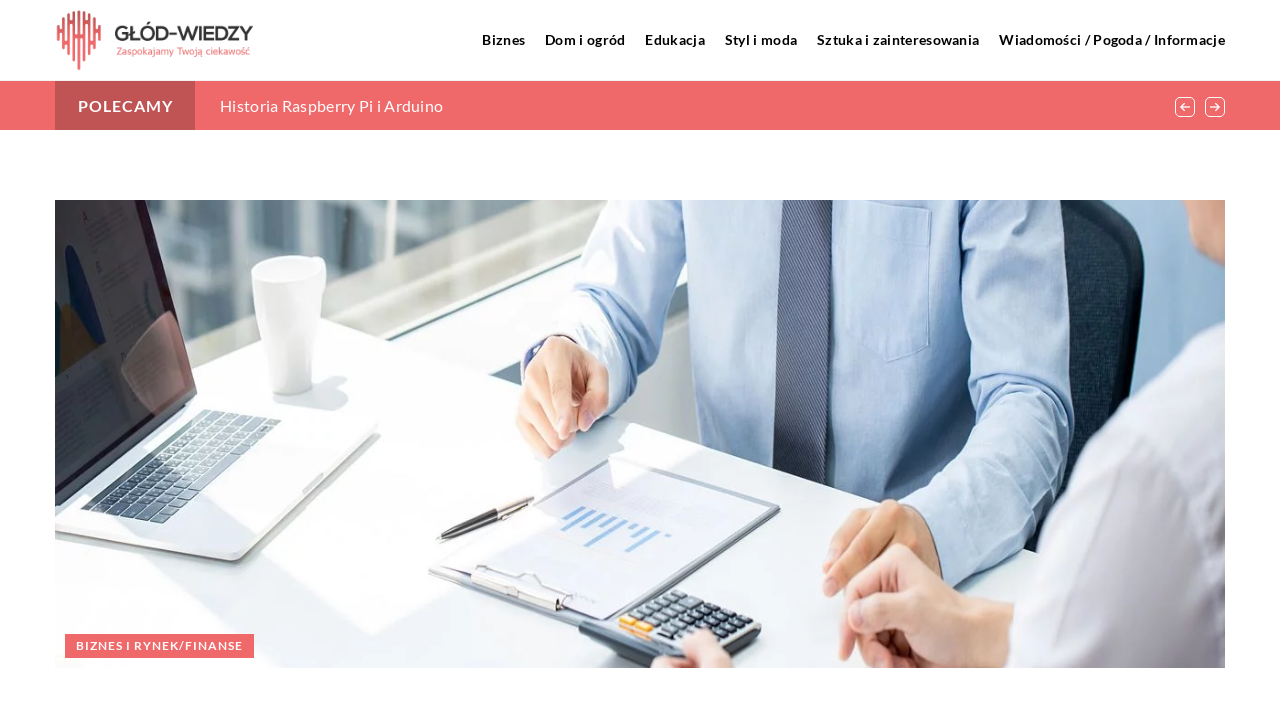

--- FILE ---
content_type: text/html; charset=UTF-8
request_url: https://glod-wiedzy.pl/sprawy-finansowe-firmy-jak-je-uporzadkowac/
body_size: 15710
content:
<!DOCTYPE html>
<html lang="pl">
<head><meta charset="UTF-8"><script>if(navigator.userAgent.match(/MSIE|Internet Explorer/i)||navigator.userAgent.match(/Trident\/7\..*?rv:11/i)){var href=document.location.href;if(!href.match(/[?&]nowprocket/)){if(href.indexOf("?")==-1){if(href.indexOf("#")==-1){document.location.href=href+"?nowprocket=1"}else{document.location.href=href.replace("#","?nowprocket=1#")}}else{if(href.indexOf("#")==-1){document.location.href=href+"&nowprocket=1"}else{document.location.href=href.replace("#","&nowprocket=1#")}}}}</script><script>class RocketLazyLoadScripts{constructor(){this.v="1.2.3",this.triggerEvents=["keydown","mousedown","mousemove","touchmove","touchstart","touchend","wheel"],this.userEventHandler=this._triggerListener.bind(this),this.touchStartHandler=this._onTouchStart.bind(this),this.touchMoveHandler=this._onTouchMove.bind(this),this.touchEndHandler=this._onTouchEnd.bind(this),this.clickHandler=this._onClick.bind(this),this.interceptedClicks=[],window.addEventListener("pageshow",t=>{this.persisted=t.persisted}),window.addEventListener("DOMContentLoaded",()=>{this._preconnect3rdParties()}),this.delayedScripts={normal:[],async:[],defer:[]},this.trash=[],this.allJQueries=[]}_addUserInteractionListener(t){if(document.hidden){t._triggerListener();return}this.triggerEvents.forEach(e=>window.addEventListener(e,t.userEventHandler,{passive:!0})),window.addEventListener("touchstart",t.touchStartHandler,{passive:!0}),window.addEventListener("mousedown",t.touchStartHandler),document.addEventListener("visibilitychange",t.userEventHandler)}_removeUserInteractionListener(){this.triggerEvents.forEach(t=>window.removeEventListener(t,this.userEventHandler,{passive:!0})),document.removeEventListener("visibilitychange",this.userEventHandler)}_onTouchStart(t){"HTML"!==t.target.tagName&&(window.addEventListener("touchend",this.touchEndHandler),window.addEventListener("mouseup",this.touchEndHandler),window.addEventListener("touchmove",this.touchMoveHandler,{passive:!0}),window.addEventListener("mousemove",this.touchMoveHandler),t.target.addEventListener("click",this.clickHandler),this._renameDOMAttribute(t.target,"onclick","rocket-onclick"),this._pendingClickStarted())}_onTouchMove(t){window.removeEventListener("touchend",this.touchEndHandler),window.removeEventListener("mouseup",this.touchEndHandler),window.removeEventListener("touchmove",this.touchMoveHandler,{passive:!0}),window.removeEventListener("mousemove",this.touchMoveHandler),t.target.removeEventListener("click",this.clickHandler),this._renameDOMAttribute(t.target,"rocket-onclick","onclick"),this._pendingClickFinished()}_onTouchEnd(t){window.removeEventListener("touchend",this.touchEndHandler),window.removeEventListener("mouseup",this.touchEndHandler),window.removeEventListener("touchmove",this.touchMoveHandler,{passive:!0}),window.removeEventListener("mousemove",this.touchMoveHandler)}_onClick(t){t.target.removeEventListener("click",this.clickHandler),this._renameDOMAttribute(t.target,"rocket-onclick","onclick"),this.interceptedClicks.push(t),t.preventDefault(),t.stopPropagation(),t.stopImmediatePropagation(),this._pendingClickFinished()}_replayClicks(){window.removeEventListener("touchstart",this.touchStartHandler,{passive:!0}),window.removeEventListener("mousedown",this.touchStartHandler),this.interceptedClicks.forEach(t=>{t.target.dispatchEvent(new MouseEvent("click",{view:t.view,bubbles:!0,cancelable:!0}))})}_waitForPendingClicks(){return new Promise(t=>{this._isClickPending?this._pendingClickFinished=t:t()})}_pendingClickStarted(){this._isClickPending=!0}_pendingClickFinished(){this._isClickPending=!1}_renameDOMAttribute(t,e,r){t.hasAttribute&&t.hasAttribute(e)&&(event.target.setAttribute(r,event.target.getAttribute(e)),event.target.removeAttribute(e))}_triggerListener(){this._removeUserInteractionListener(this),"loading"===document.readyState?document.addEventListener("DOMContentLoaded",this._loadEverythingNow.bind(this)):this._loadEverythingNow()}_preconnect3rdParties(){let t=[];document.querySelectorAll("script[type=rocketlazyloadscript]").forEach(e=>{if(e.hasAttribute("src")){let r=new URL(e.src).origin;r!==location.origin&&t.push({src:r,crossOrigin:e.crossOrigin||"module"===e.getAttribute("data-rocket-type")})}}),t=[...new Map(t.map(t=>[JSON.stringify(t),t])).values()],this._batchInjectResourceHints(t,"preconnect")}async _loadEverythingNow(){this.lastBreath=Date.now(),this._delayEventListeners(this),this._delayJQueryReady(this),this._handleDocumentWrite(),this._registerAllDelayedScripts(),this._preloadAllScripts(),await this._loadScriptsFromList(this.delayedScripts.normal),await this._loadScriptsFromList(this.delayedScripts.defer),await this._loadScriptsFromList(this.delayedScripts.async);try{await this._triggerDOMContentLoaded(),await this._triggerWindowLoad()}catch(t){console.error(t)}window.dispatchEvent(new Event("rocket-allScriptsLoaded")),this._waitForPendingClicks().then(()=>{this._replayClicks()}),this._emptyTrash()}_registerAllDelayedScripts(){document.querySelectorAll("script[type=rocketlazyloadscript]").forEach(t=>{t.hasAttribute("data-rocket-src")?t.hasAttribute("async")&&!1!==t.async?this.delayedScripts.async.push(t):t.hasAttribute("defer")&&!1!==t.defer||"module"===t.getAttribute("data-rocket-type")?this.delayedScripts.defer.push(t):this.delayedScripts.normal.push(t):this.delayedScripts.normal.push(t)})}async _transformScript(t){return new Promise((await this._littleBreath(),navigator.userAgent.indexOf("Firefox/")>0||""===navigator.vendor)?e=>{let r=document.createElement("script");[...t.attributes].forEach(t=>{let e=t.nodeName;"type"!==e&&("data-rocket-type"===e&&(e="type"),"data-rocket-src"===e&&(e="src"),r.setAttribute(e,t.nodeValue))}),t.text&&(r.text=t.text),r.hasAttribute("src")?(r.addEventListener("load",e),r.addEventListener("error",e)):(r.text=t.text,e());try{t.parentNode.replaceChild(r,t)}catch(i){e()}}:async e=>{function r(){t.setAttribute("data-rocket-status","failed"),e()}try{let i=t.getAttribute("data-rocket-type"),n=t.getAttribute("data-rocket-src");t.text,i?(t.type=i,t.removeAttribute("data-rocket-type")):t.removeAttribute("type"),t.addEventListener("load",function r(){t.setAttribute("data-rocket-status","executed"),e()}),t.addEventListener("error",r),n?(t.removeAttribute("data-rocket-src"),t.src=n):t.src="data:text/javascript;base64,"+window.btoa(unescape(encodeURIComponent(t.text)))}catch(s){r()}})}async _loadScriptsFromList(t){let e=t.shift();return e&&e.isConnected?(await this._transformScript(e),this._loadScriptsFromList(t)):Promise.resolve()}_preloadAllScripts(){this._batchInjectResourceHints([...this.delayedScripts.normal,...this.delayedScripts.defer,...this.delayedScripts.async],"preload")}_batchInjectResourceHints(t,e){var r=document.createDocumentFragment();t.forEach(t=>{let i=t.getAttribute&&t.getAttribute("data-rocket-src")||t.src;if(i){let n=document.createElement("link");n.href=i,n.rel=e,"preconnect"!==e&&(n.as="script"),t.getAttribute&&"module"===t.getAttribute("data-rocket-type")&&(n.crossOrigin=!0),t.crossOrigin&&(n.crossOrigin=t.crossOrigin),t.integrity&&(n.integrity=t.integrity),r.appendChild(n),this.trash.push(n)}}),document.head.appendChild(r)}_delayEventListeners(t){let e={};function r(t,r){!function t(r){!e[r]&&(e[r]={originalFunctions:{add:r.addEventListener,remove:r.removeEventListener},eventsToRewrite:[]},r.addEventListener=function(){arguments[0]=i(arguments[0]),e[r].originalFunctions.add.apply(r,arguments)},r.removeEventListener=function(){arguments[0]=i(arguments[0]),e[r].originalFunctions.remove.apply(r,arguments)});function i(t){return e[r].eventsToRewrite.indexOf(t)>=0?"rocket-"+t:t}}(t),e[t].eventsToRewrite.push(r)}function i(t,e){let r=t[e];Object.defineProperty(t,e,{get:()=>r||function(){},set(i){t["rocket"+e]=r=i}})}r(document,"DOMContentLoaded"),r(window,"DOMContentLoaded"),r(window,"load"),r(window,"pageshow"),r(document,"readystatechange"),i(document,"onreadystatechange"),i(window,"onload"),i(window,"onpageshow")}_delayJQueryReady(t){let e;function r(r){if(r&&r.fn&&!t.allJQueries.includes(r)){r.fn.ready=r.fn.init.prototype.ready=function(e){return t.domReadyFired?e.bind(document)(r):document.addEventListener("rocket-DOMContentLoaded",()=>e.bind(document)(r)),r([])};let i=r.fn.on;r.fn.on=r.fn.init.prototype.on=function(){if(this[0]===window){function t(t){return t.split(" ").map(t=>"load"===t||0===t.indexOf("load.")?"rocket-jquery-load":t).join(" ")}"string"==typeof arguments[0]||arguments[0]instanceof String?arguments[0]=t(arguments[0]):"object"==typeof arguments[0]&&Object.keys(arguments[0]).forEach(e=>{let r=arguments[0][e];delete arguments[0][e],arguments[0][t(e)]=r})}return i.apply(this,arguments),this},t.allJQueries.push(r)}e=r}r(window.jQuery),Object.defineProperty(window,"jQuery",{get:()=>e,set(t){r(t)}})}async _triggerDOMContentLoaded(){this.domReadyFired=!0,await this._littleBreath(),document.dispatchEvent(new Event("rocket-DOMContentLoaded")),await this._littleBreath(),window.dispatchEvent(new Event("rocket-DOMContentLoaded")),await this._littleBreath(),document.dispatchEvent(new Event("rocket-readystatechange")),await this._littleBreath(),document.rocketonreadystatechange&&document.rocketonreadystatechange()}async _triggerWindowLoad(){await this._littleBreath(),window.dispatchEvent(new Event("rocket-load")),await this._littleBreath(),window.rocketonload&&window.rocketonload(),await this._littleBreath(),this.allJQueries.forEach(t=>t(window).trigger("rocket-jquery-load")),await this._littleBreath();let t=new Event("rocket-pageshow");t.persisted=this.persisted,window.dispatchEvent(t),await this._littleBreath(),window.rocketonpageshow&&window.rocketonpageshow({persisted:this.persisted})}_handleDocumentWrite(){let t=new Map;document.write=document.writeln=function(e){let r=document.currentScript;r||console.error("WPRocket unable to document.write this: "+e);let i=document.createRange(),n=r.parentElement,s=t.get(r);void 0===s&&(s=r.nextSibling,t.set(r,s));let a=document.createDocumentFragment();i.setStart(a,0),a.appendChild(i.createContextualFragment(e)),n.insertBefore(a,s)}}async _littleBreath(){Date.now()-this.lastBreath>45&&(await this._requestAnimFrame(),this.lastBreath=Date.now())}async _requestAnimFrame(){return document.hidden?new Promise(t=>setTimeout(t)):new Promise(t=>requestAnimationFrame(t))}_emptyTrash(){this.trash.forEach(t=>t.remove())}static run(){let t=new RocketLazyLoadScripts;t._addUserInteractionListener(t)}}RocketLazyLoadScripts.run();</script>	
	
	<meta name="viewport" content="width=device-width, initial-scale=1">
		<meta name='robots' content='index, follow, max-image-preview:large, max-snippet:-1, max-video-preview:-1' />

	<!-- This site is optimized with the Yoast SEO plugin v26.7 - https://yoast.com/wordpress/plugins/seo/ -->
	<title>Sprawy finansowe firmy - jak je uporządkować? - glod-wiedzy.pl</title><link rel="stylesheet" href="https://glod-wiedzy.pl/wp-content/cache/min/1/57ca715ca6e749856cbbb60ac0fadf1f.css" media="all" data-minify="1" />
	<link rel="canonical" href="https://glod-wiedzy.pl/sprawy-finansowe-firmy-jak-je-uporzadkowac/" />
	<meta property="og:locale" content="pl_PL" />
	<meta property="og:type" content="article" />
	<meta property="og:title" content="Sprawy finansowe firmy - jak je uporządkować? - glod-wiedzy.pl" />
	<meta property="og:description" content="Sprawy finansowe i księgowe potrafią przyprawić o zawrót głowy każdą osobę prowadzącą firmę. Niezależnie od tego, czy jest to duże [&hellip;]" />
	<meta property="og:url" content="https://glod-wiedzy.pl/sprawy-finansowe-firmy-jak-je-uporzadkowac/" />
	<meta property="og:site_name" content="glod-wiedzy.pl" />
	<meta name="author" content="glod-wiedzy" />
	<meta name="twitter:card" content="summary_large_image" />
	<meta name="twitter:label1" content="Napisane przez" />
	<meta name="twitter:data1" content="glod-wiedzy" />
	<meta name="twitter:label2" content="Szacowany czas czytania" />
	<meta name="twitter:data2" content="1 minuta" />
	<script type="application/ld+json" class="yoast-schema-graph">{"@context":"https://schema.org","@graph":[{"@type":"Article","@id":"https://glod-wiedzy.pl/sprawy-finansowe-firmy-jak-je-uporzadkowac/#article","isPartOf":{"@id":"https://glod-wiedzy.pl/sprawy-finansowe-firmy-jak-je-uporzadkowac/"},"author":{"name":"glod-wiedzy","@id":"https://glod-wiedzy.pl/#/schema/person/264deadd266a0703a9818b3d039b1800"},"headline":"Sprawy finansowe firmy &#8211; jak je uporządkować?","datePublished":"2021-03-19T11:00:32+00:00","mainEntityOfPage":{"@id":"https://glod-wiedzy.pl/sprawy-finansowe-firmy-jak-je-uporzadkowac/"},"wordCount":289,"commentCount":0,"image":{"@id":"https://glod-wiedzy.pl/sprawy-finansowe-firmy-jak-je-uporzadkowac/#primaryimage"},"thumbnailUrl":"https://glod-wiedzy.pl/wp-content/uploads/2021/04/statystyki-marketing-biznes-firma-finanse-praca-biuro.jpg","articleSection":["Biznes i rynek/finanse"],"inLanguage":"pl-PL","potentialAction":[{"@type":"CommentAction","name":"Comment","target":["https://glod-wiedzy.pl/sprawy-finansowe-firmy-jak-je-uporzadkowac/#respond"]}]},{"@type":"WebPage","@id":"https://glod-wiedzy.pl/sprawy-finansowe-firmy-jak-je-uporzadkowac/","url":"https://glod-wiedzy.pl/sprawy-finansowe-firmy-jak-je-uporzadkowac/","name":"Sprawy finansowe firmy - jak je uporządkować? - glod-wiedzy.pl","isPartOf":{"@id":"https://glod-wiedzy.pl/#website"},"primaryImageOfPage":{"@id":"https://glod-wiedzy.pl/sprawy-finansowe-firmy-jak-je-uporzadkowac/#primaryimage"},"image":{"@id":"https://glod-wiedzy.pl/sprawy-finansowe-firmy-jak-je-uporzadkowac/#primaryimage"},"thumbnailUrl":"https://glod-wiedzy.pl/wp-content/uploads/2021/04/statystyki-marketing-biznes-firma-finanse-praca-biuro.jpg","inLanguage":"pl-PL","potentialAction":[{"@type":"ReadAction","target":["https://glod-wiedzy.pl/sprawy-finansowe-firmy-jak-je-uporzadkowac/"]}]},{"@type":"ImageObject","inLanguage":"pl-PL","@id":"https://glod-wiedzy.pl/sprawy-finansowe-firmy-jak-je-uporzadkowac/#primaryimage","url":"https://glod-wiedzy.pl/wp-content/uploads/2021/04/statystyki-marketing-biznes-firma-finanse-praca-biuro.jpg","contentUrl":"https://glod-wiedzy.pl/wp-content/uploads/2021/04/statystyki-marketing-biznes-firma-finanse-praca-biuro.jpg","width":1280,"height":720},{"@type":"WebSite","@id":"https://glod-wiedzy.pl/#website","url":"https://glod-wiedzy.pl/","name":"glod-wiedzy.pl","description":"","potentialAction":[{"@type":"SearchAction","target":{"@type":"EntryPoint","urlTemplate":"https://glod-wiedzy.pl/?s={search_term_string}"},"query-input":{"@type":"PropertyValueSpecification","valueRequired":true,"valueName":"search_term_string"}}],"inLanguage":"pl-PL"}]}</script>
	<!-- / Yoast SEO plugin. -->


<link rel='dns-prefetch' href='//cdnjs.cloudflare.com' />

<style id='wp-img-auto-sizes-contain-inline-css' type='text/css'>
img:is([sizes=auto i],[sizes^="auto," i]){contain-intrinsic-size:3000px 1500px}
/*# sourceURL=wp-img-auto-sizes-contain-inline-css */
</style>
<style id='wp-emoji-styles-inline-css' type='text/css'>

	img.wp-smiley, img.emoji {
		display: inline !important;
		border: none !important;
		box-shadow: none !important;
		height: 1em !important;
		width: 1em !important;
		margin: 0 0.07em !important;
		vertical-align: -0.1em !important;
		background: none !important;
		padding: 0 !important;
	}
/*# sourceURL=wp-emoji-styles-inline-css */
</style>
<style id='classic-theme-styles-inline-css' type='text/css'>
/*! This file is auto-generated */
.wp-block-button__link{color:#fff;background-color:#32373c;border-radius:9999px;box-shadow:none;text-decoration:none;padding:calc(.667em + 2px) calc(1.333em + 2px);font-size:1.125em}.wp-block-file__button{background:#32373c;color:#fff;text-decoration:none}
/*# sourceURL=/wp-includes/css/classic-themes.min.css */
</style>

<script type="text/javascript" src="https://glod-wiedzy.pl/wp-includes/js/jquery/jquery.min.js?ver=3.7.1" id="jquery-core-js"></script>
<script type="text/javascript" src="https://glod-wiedzy.pl/wp-includes/js/jquery/jquery-migrate.min.js?ver=3.4.1" id="jquery-migrate-js" defer></script>
<script  type="application/ld+json">
        {
          "@context": "https://schema.org",
          "@type": "BreadcrumbList",
          "itemListElement": [{"@type": "ListItem","position": 1,"name": "glod-wiedzy","item": "https://glod-wiedzy.pl" },{"@type": "ListItem","position": 2,"name": "Blog","item": "https://glod-wiedzy.pl/blog/" },{"@type": "ListItem","position": 3,"name": "Sprawy finansowe firmy &#8211; jak je uporządkować?"}]
        }
        </script>    <style>
    @font-face {font-family: 'Lato';font-style: normal;font-weight: 400;src: url('https://glod-wiedzy.pl/wp-content/themes/knight-theme/fonts/Lato-Regular.ttf');font-display: swap;}
    @font-face {font-family: 'Lato';font-style: normal;font-weight: 700;src: url('https://glod-wiedzy.pl/wp-content/themes/knight-theme/fonts/Lato-Bold.ttf');font-display: swap;}
    @font-face {font-family: 'Lato';font-style: normal;font-weight: 900;src: url('https://glod-wiedzy.pl/wp-content/themes/knight-theme/fonts/Lato-Black.ttf');font-display: swap;}
    </style>
<script  type="application/ld+json">
        {
          "@context": "https://schema.org",
          "@type": "Article",
          "headline": "Sprawy finansowe firmy &#8211; jak je uporządkować?",
          "image": "https://glod-wiedzy.pl/wp-content/uploads/2021/04/statystyki-marketing-biznes-firma-finanse-praca-biuro.jpg",
          "datePublished": "2021-03-19",
          "dateModified": "2021-03-19",
          "author": {
            "@type": "Person",
            "name": "glod-wiedzy"
          },
           "publisher": {
            "@type": "Organization",
            "name": "glod-wiedzy.pl",
            "logo": {
              "@type": "ImageObject",
              "url": "https://glod-wiedzy.pl/wp-content/uploads/2023/08/logo_3_3.png"
            }
          }
          
        }
        </script><link rel="icon" href="https://glod-wiedzy.pl/wp-content/uploads/2023/08/cropped-03-glod-wiedzy-1-300x300-1.png" sizes="32x32" />
<link rel="icon" href="https://glod-wiedzy.pl/wp-content/uploads/2023/08/cropped-03-glod-wiedzy-1-300x300-1.png" sizes="192x192" />
<link rel="apple-touch-icon" href="https://glod-wiedzy.pl/wp-content/uploads/2023/08/cropped-03-glod-wiedzy-1-300x300-1.png" />
<meta name="msapplication-TileImage" content="https://glod-wiedzy.pl/wp-content/uploads/2023/08/cropped-03-glod-wiedzy-1-300x300-1.png" />
<noscript><style id="rocket-lazyload-nojs-css">.rll-youtube-player, [data-lazy-src]{display:none !important;}</style></noscript>	

<!-- Google tag (gtag.js) -->
<script type="rocketlazyloadscript" async data-rocket-src="https://www.googletagmanager.com/gtag/js?id=G-Q77X35JPG5"></script>
<script type="rocketlazyloadscript">
  window.dataLayer = window.dataLayer || [];
  function gtag(){dataLayer.push(arguments);}
  gtag('js', new Date());

  gtag('config', 'G-Q77X35JPG5');
</script>

<style id='global-styles-inline-css' type='text/css'>
:root{--wp--preset--aspect-ratio--square: 1;--wp--preset--aspect-ratio--4-3: 4/3;--wp--preset--aspect-ratio--3-4: 3/4;--wp--preset--aspect-ratio--3-2: 3/2;--wp--preset--aspect-ratio--2-3: 2/3;--wp--preset--aspect-ratio--16-9: 16/9;--wp--preset--aspect-ratio--9-16: 9/16;--wp--preset--color--black: #000000;--wp--preset--color--cyan-bluish-gray: #abb8c3;--wp--preset--color--white: #ffffff;--wp--preset--color--pale-pink: #f78da7;--wp--preset--color--vivid-red: #cf2e2e;--wp--preset--color--luminous-vivid-orange: #ff6900;--wp--preset--color--luminous-vivid-amber: #fcb900;--wp--preset--color--light-green-cyan: #7bdcb5;--wp--preset--color--vivid-green-cyan: #00d084;--wp--preset--color--pale-cyan-blue: #8ed1fc;--wp--preset--color--vivid-cyan-blue: #0693e3;--wp--preset--color--vivid-purple: #9b51e0;--wp--preset--gradient--vivid-cyan-blue-to-vivid-purple: linear-gradient(135deg,rgb(6,147,227) 0%,rgb(155,81,224) 100%);--wp--preset--gradient--light-green-cyan-to-vivid-green-cyan: linear-gradient(135deg,rgb(122,220,180) 0%,rgb(0,208,130) 100%);--wp--preset--gradient--luminous-vivid-amber-to-luminous-vivid-orange: linear-gradient(135deg,rgb(252,185,0) 0%,rgb(255,105,0) 100%);--wp--preset--gradient--luminous-vivid-orange-to-vivid-red: linear-gradient(135deg,rgb(255,105,0) 0%,rgb(207,46,46) 100%);--wp--preset--gradient--very-light-gray-to-cyan-bluish-gray: linear-gradient(135deg,rgb(238,238,238) 0%,rgb(169,184,195) 100%);--wp--preset--gradient--cool-to-warm-spectrum: linear-gradient(135deg,rgb(74,234,220) 0%,rgb(151,120,209) 20%,rgb(207,42,186) 40%,rgb(238,44,130) 60%,rgb(251,105,98) 80%,rgb(254,248,76) 100%);--wp--preset--gradient--blush-light-purple: linear-gradient(135deg,rgb(255,206,236) 0%,rgb(152,150,240) 100%);--wp--preset--gradient--blush-bordeaux: linear-gradient(135deg,rgb(254,205,165) 0%,rgb(254,45,45) 50%,rgb(107,0,62) 100%);--wp--preset--gradient--luminous-dusk: linear-gradient(135deg,rgb(255,203,112) 0%,rgb(199,81,192) 50%,rgb(65,88,208) 100%);--wp--preset--gradient--pale-ocean: linear-gradient(135deg,rgb(255,245,203) 0%,rgb(182,227,212) 50%,rgb(51,167,181) 100%);--wp--preset--gradient--electric-grass: linear-gradient(135deg,rgb(202,248,128) 0%,rgb(113,206,126) 100%);--wp--preset--gradient--midnight: linear-gradient(135deg,rgb(2,3,129) 0%,rgb(40,116,252) 100%);--wp--preset--font-size--small: 13px;--wp--preset--font-size--medium: 20px;--wp--preset--font-size--large: 36px;--wp--preset--font-size--x-large: 42px;--wp--preset--spacing--20: 0.44rem;--wp--preset--spacing--30: 0.67rem;--wp--preset--spacing--40: 1rem;--wp--preset--spacing--50: 1.5rem;--wp--preset--spacing--60: 2.25rem;--wp--preset--spacing--70: 3.38rem;--wp--preset--spacing--80: 5.06rem;--wp--preset--shadow--natural: 6px 6px 9px rgba(0, 0, 0, 0.2);--wp--preset--shadow--deep: 12px 12px 50px rgba(0, 0, 0, 0.4);--wp--preset--shadow--sharp: 6px 6px 0px rgba(0, 0, 0, 0.2);--wp--preset--shadow--outlined: 6px 6px 0px -3px rgb(255, 255, 255), 6px 6px rgb(0, 0, 0);--wp--preset--shadow--crisp: 6px 6px 0px rgb(0, 0, 0);}:where(.is-layout-flex){gap: 0.5em;}:where(.is-layout-grid){gap: 0.5em;}body .is-layout-flex{display: flex;}.is-layout-flex{flex-wrap: wrap;align-items: center;}.is-layout-flex > :is(*, div){margin: 0;}body .is-layout-grid{display: grid;}.is-layout-grid > :is(*, div){margin: 0;}:where(.wp-block-columns.is-layout-flex){gap: 2em;}:where(.wp-block-columns.is-layout-grid){gap: 2em;}:where(.wp-block-post-template.is-layout-flex){gap: 1.25em;}:where(.wp-block-post-template.is-layout-grid){gap: 1.25em;}.has-black-color{color: var(--wp--preset--color--black) !important;}.has-cyan-bluish-gray-color{color: var(--wp--preset--color--cyan-bluish-gray) !important;}.has-white-color{color: var(--wp--preset--color--white) !important;}.has-pale-pink-color{color: var(--wp--preset--color--pale-pink) !important;}.has-vivid-red-color{color: var(--wp--preset--color--vivid-red) !important;}.has-luminous-vivid-orange-color{color: var(--wp--preset--color--luminous-vivid-orange) !important;}.has-luminous-vivid-amber-color{color: var(--wp--preset--color--luminous-vivid-amber) !important;}.has-light-green-cyan-color{color: var(--wp--preset--color--light-green-cyan) !important;}.has-vivid-green-cyan-color{color: var(--wp--preset--color--vivid-green-cyan) !important;}.has-pale-cyan-blue-color{color: var(--wp--preset--color--pale-cyan-blue) !important;}.has-vivid-cyan-blue-color{color: var(--wp--preset--color--vivid-cyan-blue) !important;}.has-vivid-purple-color{color: var(--wp--preset--color--vivid-purple) !important;}.has-black-background-color{background-color: var(--wp--preset--color--black) !important;}.has-cyan-bluish-gray-background-color{background-color: var(--wp--preset--color--cyan-bluish-gray) !important;}.has-white-background-color{background-color: var(--wp--preset--color--white) !important;}.has-pale-pink-background-color{background-color: var(--wp--preset--color--pale-pink) !important;}.has-vivid-red-background-color{background-color: var(--wp--preset--color--vivid-red) !important;}.has-luminous-vivid-orange-background-color{background-color: var(--wp--preset--color--luminous-vivid-orange) !important;}.has-luminous-vivid-amber-background-color{background-color: var(--wp--preset--color--luminous-vivid-amber) !important;}.has-light-green-cyan-background-color{background-color: var(--wp--preset--color--light-green-cyan) !important;}.has-vivid-green-cyan-background-color{background-color: var(--wp--preset--color--vivid-green-cyan) !important;}.has-pale-cyan-blue-background-color{background-color: var(--wp--preset--color--pale-cyan-blue) !important;}.has-vivid-cyan-blue-background-color{background-color: var(--wp--preset--color--vivid-cyan-blue) !important;}.has-vivid-purple-background-color{background-color: var(--wp--preset--color--vivid-purple) !important;}.has-black-border-color{border-color: var(--wp--preset--color--black) !important;}.has-cyan-bluish-gray-border-color{border-color: var(--wp--preset--color--cyan-bluish-gray) !important;}.has-white-border-color{border-color: var(--wp--preset--color--white) !important;}.has-pale-pink-border-color{border-color: var(--wp--preset--color--pale-pink) !important;}.has-vivid-red-border-color{border-color: var(--wp--preset--color--vivid-red) !important;}.has-luminous-vivid-orange-border-color{border-color: var(--wp--preset--color--luminous-vivid-orange) !important;}.has-luminous-vivid-amber-border-color{border-color: var(--wp--preset--color--luminous-vivid-amber) !important;}.has-light-green-cyan-border-color{border-color: var(--wp--preset--color--light-green-cyan) !important;}.has-vivid-green-cyan-border-color{border-color: var(--wp--preset--color--vivid-green-cyan) !important;}.has-pale-cyan-blue-border-color{border-color: var(--wp--preset--color--pale-cyan-blue) !important;}.has-vivid-cyan-blue-border-color{border-color: var(--wp--preset--color--vivid-cyan-blue) !important;}.has-vivid-purple-border-color{border-color: var(--wp--preset--color--vivid-purple) !important;}.has-vivid-cyan-blue-to-vivid-purple-gradient-background{background: var(--wp--preset--gradient--vivid-cyan-blue-to-vivid-purple) !important;}.has-light-green-cyan-to-vivid-green-cyan-gradient-background{background: var(--wp--preset--gradient--light-green-cyan-to-vivid-green-cyan) !important;}.has-luminous-vivid-amber-to-luminous-vivid-orange-gradient-background{background: var(--wp--preset--gradient--luminous-vivid-amber-to-luminous-vivid-orange) !important;}.has-luminous-vivid-orange-to-vivid-red-gradient-background{background: var(--wp--preset--gradient--luminous-vivid-orange-to-vivid-red) !important;}.has-very-light-gray-to-cyan-bluish-gray-gradient-background{background: var(--wp--preset--gradient--very-light-gray-to-cyan-bluish-gray) !important;}.has-cool-to-warm-spectrum-gradient-background{background: var(--wp--preset--gradient--cool-to-warm-spectrum) !important;}.has-blush-light-purple-gradient-background{background: var(--wp--preset--gradient--blush-light-purple) !important;}.has-blush-bordeaux-gradient-background{background: var(--wp--preset--gradient--blush-bordeaux) !important;}.has-luminous-dusk-gradient-background{background: var(--wp--preset--gradient--luminous-dusk) !important;}.has-pale-ocean-gradient-background{background: var(--wp--preset--gradient--pale-ocean) !important;}.has-electric-grass-gradient-background{background: var(--wp--preset--gradient--electric-grass) !important;}.has-midnight-gradient-background{background: var(--wp--preset--gradient--midnight) !important;}.has-small-font-size{font-size: var(--wp--preset--font-size--small) !important;}.has-medium-font-size{font-size: var(--wp--preset--font-size--medium) !important;}.has-large-font-size{font-size: var(--wp--preset--font-size--large) !important;}.has-x-large-font-size{font-size: var(--wp--preset--font-size--x-large) !important;}
/*# sourceURL=global-styles-inline-css */
</style>
</head>

<body class="wp-singular post-template-default single single-post postid-2207 single-format-standard wp-theme-knight-theme">


	<header class="k_header">
		<div class="k_conatiner k-flex-between"> 
			<nav id="mainnav" class="mainnav" role="navigation">
				<div class="menu-menu-container"><ul id="menu-menu" class="menu"><li id="menu-item-6297" class="menu-item menu-item-type-taxonomy menu-item-object-companycategory menu-item-6297"><a href="https://glod-wiedzy.pl/firmy/biznes/">Biznes</a></li>
<li id="menu-item-6298" class="menu-item menu-item-type-taxonomy menu-item-object-companycategory menu-item-6298"><a href="https://glod-wiedzy.pl/firmy/dom-i-ogrod/">Dom i ogród</a></li>
<li id="menu-item-6299" class="menu-item menu-item-type-taxonomy menu-item-object-companycategory menu-item-6299"><a href="https://glod-wiedzy.pl/firmy/edukacja/">Edukacja</a></li>
<li id="menu-item-6300" class="menu-item menu-item-type-taxonomy menu-item-object-companycategory menu-item-6300"><a href="https://glod-wiedzy.pl/firmy/styl-i-moda/">Styl i moda</a></li>
<li id="menu-item-6301" class="menu-item menu-item-type-taxonomy menu-item-object-companycategory menu-item-6301"><a href="https://glod-wiedzy.pl/firmy/sztuka-i-zainteresowania/">Sztuka i zainteresowania</a></li>
<li id="menu-item-6302" class="menu-item menu-item-type-taxonomy menu-item-object-companycategory menu-item-6302"><a href="https://glod-wiedzy.pl/firmy/wiadomosci-pogoda-informacje/">Wiadomości / Pogoda / Informacje</a></li>
</ul></div>			</nav> 
			<div class="k_logo">
								<a href="https://glod-wiedzy.pl/">   
					<img width="500" height="156" src="https://glod-wiedzy.pl/wp-content/uploads/2023/08/logo_3_3.png" class="logo-main" alt="glod-wiedzy.pl">	
				</a>
							</div> 	
			<div class="mobile-menu">
				<div id="btn-menu">
					<svg class="ham hamRotate ham8" viewBox="0 0 100 100" width="80" onclick="this.classList.toggle('active')">
						<path class="line top" d="m 30,33 h 40 c 3.722839,0 7.5,3.126468 7.5,8.578427 0,5.451959 -2.727029,8.421573 -7.5,8.421573 h -20" />
						<path class="line middle"d="m 30,50 h 40" />
						<path class="line bottom" d="m 70,67 h -40 c 0,0 -7.5,-0.802118 -7.5,-8.365747 0,-7.563629 7.5,-8.634253 7.5,-8.634253 h 20" />
					</svg>
				</div>
			</div>
		</div> 
	</header>


			
									
<section class="k_bar-post-section k-flex-v-center">
	<div class="k_conatiner k_conatiner-col">
		<div class="k_bar-title k-flex k-flex-v-center k-flex-center">Polecamy</div>
		<div class="k-bar-container k-flex k-flex-v-center">
			<div class="k_bar-post k-flex k-bar-post-slick"><div class="k_bar-post-item k-flex"><a class="k_post-title" href="https://glod-wiedzy.pl/historia-raspberry-pi-i-arduino/">Historia Raspberry Pi i Arduino</a></div><div class="k_bar-post-item k-flex"><a class="k_post-title" href="https://glod-wiedzy.pl/w-co-powinny-byc-wyposazone-wynajmowane-pokoje/">W co powinny być wyposażone wynajmowane pokoje?</a></div><div class="k_bar-post-item k-flex"><a class="k_post-title" href="https://glod-wiedzy.pl/w-jaki-sposob-mozna-wspomoc-schronisko/">W jaki sposób można wspomóc schronisko?</a></div></div>	
		</div>
	</div>
</section>	
<section class="k-pt-7 k-pt-5-m">
	<div class="k_conatiner k_conatiner-col">
		
		<div class="k_relative k-flex k_img_banner">
			<img width="1280" height="720" src="https://glod-wiedzy.pl/wp-content/uploads/2021/04/statystyki-marketing-biznes-firma-finanse-praca-biuro.jpg" alt="Sprawy finansowe firmy &#8211; jak je uporządkować?">			<div class="k_post-single-cat">
				<a href="https://glod-wiedzy.pl/category/biznes-i-rynek-finanse/">Biznes i rynek/finanse</a>  
			</div> 
		</div> 
		<div class="k-flex k-pt-7 k-pt-5-m">
			<ul id="breadcrumbs" class="k_breadcrumbs"><li class="item-home"><a class="bread-link bread-home" href="https://glod-wiedzy.pl" title="glod-wiedzy">glod-wiedzy</a></li><li class="separator separator-home"> / </li><li data-id="4" class="item-cat"><a href="https://glod-wiedzy.pl/blog/">Blog</a></li><li class="separator"> / </li><li data-id="5" class="item-current  item-2207"><strong class="bread-current bread-2207" title="Sprawy finansowe firmy &#8211; jak je uporządkować?">Sprawy finansowe firmy &#8211; jak je uporządkować?</strong></li></ul>			<h1 class="k_page_h1 k-mt-3">Sprawy finansowe firmy &#8211; jak je uporządkować?</h1>
		</div>
	</div>
</section>

<section class="k_text_section k-pt-7 k-pt-5-m">
	<div class="k_conatiner k_conatiner-col">
		
		<div class="k_col-7">
		
		
		
			

		<div class="k_meta-single k-mb-3 k-flex k-flex-v-center k_weight-semibold">
				<div class="k_post-single-author">
				
					<div class="k_meta-value k-flex k-flex-v-center">
					<svg width="80" height="80" viewBox="0 0 80 80" fill="none" xmlns="http://www.w3.org/2000/svg"><path d="M60 70L20 70C17.7909 70 16 68.2091 16 66C16 59.3836 20.1048 53.4615 26.3003 51.1395L27.5304 50.6785C35.5704 47.6651 44.4296 47.6651 52.4696 50.6785L53.6997 51.1395C59.8952 53.4615 64 59.3836 64 66C64 68.2091 62.2091 70 60 70Z" fill="#C2CCDE" stroke="#C2CCDE" stroke-width="4" stroke-linecap="square" stroke-linejoin="round" /><path d="M33.9015 38.8673C37.7294 40.8336 42.2706 40.8336 46.0985 38.8673C49.6611 37.0373 52.2136 33.7042 53.0516 29.7878L53.2752 28.7425C54.1322 24.7375 53.2168 20.5576 50.7644 17.2774L50.4053 16.797C47.9525 13.5163 44.0962 11.5845 40 11.5845C35.9038 11.5845 32.0475 13.5163 29.5947 16.797L29.2356 17.2774C26.7832 20.5576 25.8678 24.7375 26.7248 28.7425L26.9484 29.7878C27.7864 33.7042 30.3389 37.0373 33.9015 38.8673Z" fill="#C2CCDE" stroke="#C2CCDE" stroke-width="4" stroke-linecap="round" stroke-linejoin="round" /></svg>
						<a href="https://glod-wiedzy.pl/autor/glod-wiedzy/" rel="nofollow">glod-wiedzy</a>					</div>
				</div>
				<div class="k_post-single-date">
					<div class="k_meta-value k-flex k-flex-v-center">
					<svg width="80" height="80" viewBox="0 0 80 80" fill="none" xmlns="http://www.w3.org/2000/svg"><path fill-rule="evenodd" clip-rule="evenodd" d="M55.5 13.5C55.5 12.1193 54.3807 11 53 11C51.6193 11 50.5 12.1193 50.5 13.5V21C50.5 21.2761 50.2761 21.5 50 21.5L30 21.5C29.7239 21.5 29.5 21.2761 29.5 21V13.5C29.5 12.1193 28.3807 11 27 11C25.6193 11 24.5 12.1193 24.5 13.5V21C24.5 21.2761 24.2761 21.5 24 21.5H20C17.7909 21.5 16 23.2909 16 25.5L16 31L64 31V25.5C64 23.2909 62.2091 21.5 60 21.5H56C55.7239 21.5 55.5 21.2761 55.5 21V13.5ZM64 36L16 36L16 65.5C16 67.7091 17.7909 69.5 20 69.5H60C62.2091 69.5 64 67.7091 64 65.5V36Z" fill="#000000" /></svg>
						<time>19 marca 2021</time>
					</div>
				</div>
				
				<div>
				<div class="k-post-reading-time">Potrzebujesz ok. 2 min. aby przeczytać ten wpis</div>				</div>
				 
			</div>
			
			

			
			<div class="k_content k_ul">
				<div class='etykiety-publikacji'></div><p><span style="font-weight: 400;">Sprawy finansowe i księgowe potrafią przyprawić o zawrót głowy każdą osobę prowadzącą firmę. Niezależnie od tego, czy jest to duże lub małe przedsiębiorstwo, trzeba bowiem wywiązać się z wielu zobowiązań, w tym z regularnego spłacania podatków i innych świadczeń. Wbrew pozorom nie jest to łatwe zadanie, gdyż wiąże się z nim konieczność prawidłowego spełnienia wszelkich niezbędnych formalności. Jest ich na tyle dużo, że w firmie często mogą pojawić się błędy, a różnorodne sprawozdania finansowe czy rozliczenia nie będą sporządzone należycie. W rezultacie przedsiębiorstwo może być narażone na szereg problemów, które doprowadzą do pogorszenie jego kondycji. Aby temu zapobiec, warto należycie uporządkować sprawy finansowe we własnej organizacji biznesowej. Jak zrobić to skutecznie?</span></p>
<h2><span style="font-weight: 400;">Jak odpowiednio zadbać o finanse i księgowość we własnej firmie?</span></h2>
<p><span style="font-weight: 400;">Najskuteczniejszym sposobem na poprawienie działania firmy w obszarze finansów i księgowości, jest skorzystanie z usług zewnętrznych podmiotów, które zajmują się takimi sprawami. Biura rachunkowe takie jak <a href="http://www.ephemeris.com.pl/">http://www.ephemeris.com.pl/</a>, bo o nich tutaj mowa, zatrudniają fachowców i profesjonalistów, którzy szybko i właściwie uporają się z wszelkimi procesami w przedsiębiorstwie. Wdrożą oni konkretne działania, które przyczynią się do znacznego usprawnienia działu odpowiedzialnego za księgowość i finanse. Co więcej. w razie potrzeby pomogą w prowadzeniu kadr oraz zarządzaniu płacami, co może stanowi doskonałe rozwiązanie. Ze względu na rozbudowaną ofertę z pewnością warto rozważyć współpracę z biurem rachunkowym.</span></p>
			</div>

			

			

			
			<div class="k_posts-category k-flex k-mt-5">
				<div class="k-flex k_post-category-title k_uppercase k_weight-bold k_subtitle-24 k-mb-3 k_ls-1">Zobacz również</div>
				
				<div class="k_posts_category k-grid k-grid-2 k-gap-30"><div class="k_post_category-item k-flex"><div class="k_post-image k-flex k-mb-1"><a class="k-flex" href="https://glod-wiedzy.pl/bezpieczenstwo-w-biurach-co-musisz-posiadac/" rel="nofollow"><img width="1280" height="854" src="https://glod-wiedzy.pl/wp-content/uploads/2023/03/biuro-biznes-i-uslugi-zaluzje-okna-firma-aranzacja-rolety.jpg" class="attachment-full size-full wp-post-image" alt="Bezpieczeństwo w biurach &#8211; co musisz posiadać?" decoding="async" /></a></div><div class="k_post-content"><div class="k_post-date k-mb-1"><time>25 stycznia 2023</time></div><a class="k_post-title k_weight-semibold" href="https://glod-wiedzy.pl/bezpieczenstwo-w-biurach-co-musisz-posiadac/">Bezpieczeństwo w biurach &#8211; co musisz posiadać?</a></div></div><div class="k_post_category-item k-flex"><div class="k_post-image k-flex k-mb-1"><a class="k-flex" href="https://glod-wiedzy.pl/reklama-sposob-na-powiekszenie-zyskow-ze-sprzedazy-i-nie-tylko/" rel="nofollow"><img width="1280" height="854" src="https://glod-wiedzy.pl/wp-content/uploads/2021/06/firma-biznes-komputer-tablet-laptop-analiza.jpg" class="attachment-full size-full wp-post-image" alt="Reklama &#8211; sposób na powiększenie zysków ze sprzedaży i nie tylko" decoding="async" loading="lazy" /></a></div><div class="k_post-content"><div class="k_post-date k-mb-1"><time>12 czerwca 2021</time></div><a class="k_post-title k_weight-semibold" href="https://glod-wiedzy.pl/reklama-sposob-na-powiekszenie-zyskow-ze-sprzedazy-i-nie-tylko/">Reklama &#8211; sposób na powiększenie zysków ze sprzedaży i nie tylko</a></div></div><div class="k_post_category-item k-flex"><div class="k_post-image k-flex k-mb-1"><a class="k-flex" href="https://glod-wiedzy.pl/farba-odporna-na-temperature-rodzaje-i-zastosowanie/" rel="nofollow"><img width="1280" height="853" src="https://glod-wiedzy.pl/wp-content/uploads/2021/08/statek-transport.jpg" class="attachment-full size-full wp-post-image" alt="Farba odporna na temperaturę &#8211; rodzaje i zastosowanie" decoding="async" loading="lazy" /></a></div><div class="k_post-content"><div class="k_post-date k-mb-1"><time>24 lipca 2021</time></div><a class="k_post-title k_weight-semibold" href="https://glod-wiedzy.pl/farba-odporna-na-temperature-rodzaje-i-zastosowanie/">Farba odporna na temperaturę &#8211; rodzaje i zastosowanie</a></div></div><div class="k_post_category-item k-flex"><div class="k_post-image k-flex k-mb-1"><a class="k-flex" href="https://glod-wiedzy.pl/jakie-kwestie-nalezy-uwzglednic-przy-aranzacji-wystroju-lokalu-gastronomicznego/" rel="nofollow"><img width="1280" height="959" src="https://glod-wiedzy.pl/wp-content/uploads/2023/01/restauracja-gastronomia-kawiarnia.jpg" class="attachment-full size-full wp-post-image" alt="Jakie kwestie należy uwzględnić przy aranżacji wystroju lokalu gastronomicznego?" decoding="async" loading="lazy" /></a></div><div class="k_post-content"><div class="k_post-date k-mb-1"><time>20 listopada 2022</time></div><a class="k_post-title k_weight-semibold" href="https://glod-wiedzy.pl/jakie-kwestie-nalezy-uwzglednic-przy-aranzacji-wystroju-lokalu-gastronomicznego/">Jakie kwestie należy uwzględnić przy aranżacji wystroju lokalu gastronomicznego?</a></div></div><div class="k_post_category-item k-flex"><div class="k_post-image k-flex k-mb-1"><a class="k-flex" href="https://glod-wiedzy.pl/tasma-klejaca-z-nadrukiem-czy-to-dobra-reklama/" rel="nofollow"><img width="1280" height="853" src="https://glod-wiedzy.pl/wp-content/uploads/2023/03/tasma-1.jpg" class="attachment-full size-full wp-post-image" alt="Taśma klejąca z nadrukiem &#8211; czy to dobra reklama?" decoding="async" loading="lazy" /></a></div><div class="k_post-content"><div class="k_post-date k-mb-1"><time>24 stycznia 2023</time></div><a class="k_post-title k_weight-semibold" href="https://glod-wiedzy.pl/tasma-klejaca-z-nadrukiem-czy-to-dobra-reklama/">Taśma klejąca z nadrukiem &#8211; czy to dobra reklama?</a></div></div><div class="k_post_category-item k-flex"><div class="k_post-image k-flex k-mb-1"><a class="k-flex" href="https://glod-wiedzy.pl/wyposazenie-gabinetu-stomatologicznego/" rel="nofollow"><img width="1280" height="853" src="https://glod-wiedzy.pl/wp-content/uploads/2018/11/medycyna-stomatologia.jpg" class="attachment-full size-full wp-post-image" alt="Wyposażenie gabinetu stomatologicznego" decoding="async" loading="lazy" /></a></div><div class="k_post-content"><div class="k_post-date k-mb-1"><time>13 listopada 2018</time></div><a class="k_post-title k_weight-semibold" href="https://glod-wiedzy.pl/wyposazenie-gabinetu-stomatologicznego/">Wyposażenie gabinetu stomatologicznego</a></div></div></div>	
				
			</div>

			<div class="k_comments_section k-pt-5 k-pb-7">
				
				

 

<div class="k_comments">
    	<div id="respond" class="comment-respond">
		<div class="k_form-title k_subtitle-24 k_uppercase k_weight-bold k-mb-4 k_ls-2">Dodaj komentarz <small><a rel="nofollow" id="cancel-comment-reply-link" href="/sprawy-finansowe-firmy-jak-je-uporzadkowac/#respond" style="display:none;">Anuluj pisanie odpowiedzi</a></small></div><form action="https://glod-wiedzy.pl/wp-comments-post.php" method="post" id="commentform" class="comment-form"><p class="comment-notes"><span id="email-notes">Twój adres e-mail nie zostanie opublikowany.</span> <span class="required-field-message">Wymagane pola są oznaczone <span class="required">*</span></span></p><p class="comment-form-comment"><label for="comment">Komentarz</label><textarea id="comment" required="required" name="comment" cols="45" rows="5" placeholder="Twój komentarz" aria-required="true"></textarea></p><p class="comment-form-author"><label for="author">Nazwa</label> <span class="required">*</span><input id="author" name="author" type="text" value="" size="30" aria-required='true' placeholder="Nazwa" /></p>
<p class="comment-form-email"><label for="email">E-mail</label> <span class="required">*</span><input id="email" name="email" type="text" value="" size="30" aria-required='true' placeholder="E-mail" /></p>
<p class="comment-form-url"><label for="url">Witryna www</label><input id="url" name="url" type="text" value="" size="30"  placeholder="Witryna www"/></p>
<p class="comment-form-cookies-consent"><input id="wp-comment-cookies-consent" name="wp-comment-cookies-consent" type="checkbox" value="yes"Array /><label for="wp-comment-cookies-consent">Zapamiętaj mnie</label></p>
<p class="form-submit"><input name="submit" type="submit" id="submit" class="submit" value="Wyślij" /> <input type='hidden' name='comment_post_ID' value='2207' id='comment_post_ID' />
<input type='hidden' name='comment_parent' id='comment_parent' value='0' />
</p> <p class="comment-form-aios-antibot-keys"><input type="hidden" name="bvhazz4l" value="xcitstlzl14c" ><input type="hidden" name="2tqf2br4" value="b6205wmqf7ay" ><input type="hidden" name="aios_antibot_keys_expiry" id="aios_antibot_keys_expiry" value="1768953600"></p></form>	</div><!-- #respond -->
	


     
</div>					
			</div>	

			
		</div>
		<div class="k_col-3 k-sticky k-pb-7">

			<div class="k_search-form k-flex">
	<form  class="k-flex" method="get" action="https://glod-wiedzy.pl/">
		<input class="k_search-input" type="text" name="s" placeholder="Szukaj" value="">
		<button class="k_search-btn" type="submit" aria-label="Szukaj"></button>
	</form>
</div>
			<div class="k_blog-cat-post k-gap-30 k-flex k-mt-5 k-mb-5">
				<div class="k-cat-name k-flex k-third-color k_subtitle-24">Rekomendowane</div><div class="k-cat-post-slick k-flex"><div class="k_post-cat-sidebar k-flex k_relative"><div class="k_post-image k-flex k-mb-15"><a class="k-flex" href="https://glod-wiedzy.pl/owady-w-porze-letniej-jak-mozna-ich-uniknac-w-mieszkaniu-2/" rel="nofollow"><img width="1280" height="854" src="https://glod-wiedzy.pl/wp-content/uploads/2021/06/montaz-moskitiera.jpeg" class="attachment-full size-full wp-post-image" alt="Owady w porze letniej &#8211; jak można ich uniknąć w mieszkaniu" decoding="async" loading="lazy" /></a><div class="k_post-category"><span class="k-color-dom">Dom</span></div></div><div class="k_post-content"><div class="k_post-header"><div class="k_post-date k-mb-1"><time>17 czerwca 2021</time></div></div><a class="k_post-title" href="https://glod-wiedzy.pl/owady-w-porze-letniej-jak-mozna-ich-uniknac-w-mieszkaniu-2/">Owady w porze letniej &#8211; jak można ich uniknąć w mieszkaniu</a><div class="k_post-excerpt k-mt-1 k-second-color"> Owady skutecznie zakłócają letni odpoczynek w domowym zaciszu. Najczęściej dostają się do wnętrza budynku wieczorem lub w nocy. Wiele osób, [&hellip;]</div></div></div><div class="k_post-cat-sidebar k-flex k_relative"><div class="k_post-image k-flex k-mb-15"><a class="k-flex" href="https://glod-wiedzy.pl/czy-warto-posiadac-samochod/" rel="nofollow"><img width="1280" height="853" src="https://glod-wiedzy.pl/wp-content/uploads/2018/01/technologia-skup-samochodow-uzywane-z-drugiej-reki.jpg" class="attachment-full size-full wp-post-image" alt="Czy warto posiadać samochód ?" decoding="async" loading="lazy" /></a><div class="k_post-category"><span class="k-color-technika">Technika</span></div></div><div class="k_post-content"><div class="k_post-header"><div class="k_post-date k-mb-1"><time>08 stycznia 2018</time></div></div><a class="k_post-title" href="https://glod-wiedzy.pl/czy-warto-posiadac-samochod/">Czy warto posiadać samochód ?</a><div class="k_post-excerpt k-mt-1 k-second-color"> Własny samochód &#8211; wygoda czy zbędny wydatek? Czy warto posiadać własny pojazd? Może lepiej skorzystać z innych opcji? Porównanie możliwości [&hellip;]</div></div></div><div class="k_post-cat-sidebar k-flex k_relative"><div class="k_post-image k-flex k-mb-15"><a class="k-flex" href="https://glod-wiedzy.pl/dbanie-o-podloge-na-balkonie-w-kilku-sprawdzonych-sposobach/" rel="nofollow"><img width="1280" height="822" src="https://glod-wiedzy.pl/wp-content/uploads/2020/06/balkon-kwiaty-doniczka.jpg" class="attachment-full size-full wp-post-image" alt="Dbanie o podłogę na balkonie w kilku sprawdzonych sposobach" decoding="async" loading="lazy" /></a><div class="k_post-category"><span class="k-color-dom">Dom</span></div></div><div class="k_post-content"><div class="k_post-header"><div class="k_post-date k-mb-1"><time>25 czerwca 2020</time></div></div><a class="k_post-title" href="https://glod-wiedzy.pl/dbanie-o-podloge-na-balkonie-w-kilku-sprawdzonych-sposobach/">Dbanie o podłogę na balkonie w kilku sprawdzonych sposobach</a><div class="k_post-excerpt k-mt-1 k-second-color"> Czysty i zadbany balkon to jedna z piękniejszych części domu. Zachwyci kwiatami i sprawi, że miło będzie spędzać na nim [&hellip;]</div></div></div></div>			</div>	
			
			
			

						
			<div class="k_blog-post-recent k-flex k-mt-5 k-sticky">
				
				<div class="k_blog-post-recent-title k-third-color k_subtitle-24">Ostatnie wpisy</div>
				<div class="k_recent-post k-flex"><div class="k_recent-item k-flex k-mt-3"><div class="k_post-image"><a class="k-flex" href="https://glod-wiedzy.pl/jak-skutecznie-zmotywowac-pracownikow/" rel="nofollow"><img width="1280" height="853" src="https://glod-wiedzy.pl/wp-content/uploads/2023/03/biznes-firma-pracownicy-coaching-sukces.jpg" alt="Jak skutecznie zmotywować pracowników?" loading="lazy"></a></div><div class="k_post-content"><a class="k_post-title" href="https://glod-wiedzy.pl/jak-skutecznie-zmotywowac-pracownikow/">Jak skutecznie zmotywować pracowników?</a></div></div><div class="k_recent-item k-flex k-mt-3"><div class="k_post-image"><a class="k-flex" href="https://glod-wiedzy.pl/z-czyja-pomoca-sporzadza-sie-kosztorys-inwestycji/" rel="nofollow"><img width="1280" height="854" src="https://glod-wiedzy.pl/wp-content/uploads/2023/03/budownictwo-osiedla-budowa-bloku-mieszkania-inwestycja.jpg" alt="Z czyją pomocą sporządza się kosztorys inwestycji?" loading="lazy"></a></div><div class="k_post-content"><a class="k_post-title" href="https://glod-wiedzy.pl/z-czyja-pomoca-sporzadza-sie-kosztorys-inwestycji/">Z czyją pomocą sporządza się kosztorys inwestycji?</a></div></div><div class="k_recent-item k-flex k-mt-3"><div class="k_post-image"><a class="k-flex" href="https://glod-wiedzy.pl/jakie-aspekty-wziac-pod-uwage-przy-zakupie-kominka-do-domu/" rel="nofollow"><img width="1280" height="853" src="https://glod-wiedzy.pl/wp-content/uploads/2023/03/dom-kominek-salon-kanapa-wystroj-dywan.jpg" alt="Jakie aspekty wziąć pod uwagę przy zakupie kominka do domu?" loading="lazy"></a></div><div class="k_post-content"><a class="k_post-title" href="https://glod-wiedzy.pl/jakie-aspekty-wziac-pod-uwage-przy-zakupie-kominka-do-domu/">Jakie aspekty wziąć pod uwagę przy zakupie kominka do domu?</a></div></div><div class="k_recent-item k-flex k-mt-3"><div class="k_post-image"><a class="k-flex" href="https://glod-wiedzy.pl/jak-dobrze-przygotowac-sie-na-splyw-kajakowy/" rel="nofollow"><img width="1280" height="853" src="https://glod-wiedzy.pl/wp-content/uploads/2023/03/kajaki.jpg" alt="Jak dobrze przygotować się na spływ kajakowy?" loading="lazy"></a></div><div class="k_post-content"><a class="k_post-title" href="https://glod-wiedzy.pl/jak-dobrze-przygotowac-sie-na-splyw-kajakowy/">Jak dobrze przygotować się na spływ kajakowy?</a></div></div><div class="k_recent-item k-flex k-mt-3"><div class="k_post-image"><a class="k-flex" href="https://glod-wiedzy.pl/co-jaki-czas-trzeba-serwisowac-ekspres-do-kawy/" rel="nofollow"><img width="1280" height="851" src="https://glod-wiedzy.pl/wp-content/uploads/2023/03/lifestyle-kawa-ekspres-do-kawy-kawiarnia.jpg" alt="Co jaki czas trzeba serwisować ekspres do kawy?" loading="lazy"></a></div><div class="k_post-content"><a class="k_post-title" href="https://glod-wiedzy.pl/co-jaki-czas-trzeba-serwisowac-ekspres-do-kawy/">Co jaki czas trzeba serwisować ekspres do kawy?</a></div></div><div class="k_recent-item k-flex k-mt-3"><div class="k_post-image"><a class="k-flex" href="https://glod-wiedzy.pl/dlaczego-kadry-i-place-to-nierozlaczny-element-kazdej-dzialalnosci/" rel="nofollow"><img width="1280" height="914" src="https://glod-wiedzy.pl/wp-content/uploads/2023/03/firma-biznes-praca-komputer-internet-projekt.jpg" alt="Dlaczego kadry i płace to nierozłączny element każdej działalności?" loading="lazy"></a></div><div class="k_post-content"><a class="k_post-title" href="https://glod-wiedzy.pl/dlaczego-kadry-i-place-to-nierozlaczny-element-kazdej-dzialalnosci/">Dlaczego kadry i płace to nierozłączny element każdej działalności?</a></div></div></div>	
			</div>

						
			
		</div> 

		
	</div>
</section>





		
	 




<footer>	
<section id="knight-widget" class="k-pt-7 k-pb-7"><div class="k_conatiner k_conatiner-col k-flex-v-start"><div class="knight-widget-item k_col-4 k-flex k-mb-5-m"><div id="custom_html-4" class="widget_text knight-widget widget_custom_html"><div class="textwidget custom-html-widget"><div class="k-flex k-footer-logo">
<img width="500" height="156" src="https://glod-wiedzy.pl/wp-content/uploads/2023/08/logo_3_3-kopia.png" loading="lazy">
</div>

</div></div></div><div class="knight-widget-item k_col-6 k-flex"><div id="nav_menu-2" class="knight-widget widget_nav_menu"><div class="knight-widget-title">Nawigacja</div><div class="menu-menu-footer-container"><ul id="menu-menu-footer" class="menu"><li id="menu-item-6159" class="menu-item menu-item-type-post_type menu-item-object-page menu-item-6159"><a href="https://glod-wiedzy.pl/blog/">Blog</a></li>
<li id="menu-item-210" class="menu-item menu-item-type-post_type menu-item-object-page menu-item-privacy-policy menu-item-210"><a rel="nofollow privacy-policy" href="https://glod-wiedzy.pl/polityka-prywatnosci/">Polityka prywatności</a></li>
<li id="menu-item-6158" class="menu-item menu-item-type-post_type menu-item-object-page menu-item-6158"><a rel="nofollow" href="https://glod-wiedzy.pl/regulamin/">Regulamin</a></li>
</ul></div></div></div><div class="knight-widget-item-cat k-flex k-mt-5"><div class="knight-widget-title">Kategorie</div><div class="k-grid k-grid-3 k-gap-15"><div class="k-company-box k-flex k-flex-v-start k-gap-15"><div class="k-company-footer-box_title k-flex k-flex-v-center k-gap-10"><a href="https://glod-wiedzy.pl/firmy/biznes/">Biznes</a></div></div><div class="k-company-box k-flex k-flex-v-start k-gap-15"><div class="k-company-footer-box_title k-flex k-flex-v-center k-gap-10"><a href="https://glod-wiedzy.pl/firmy/branza-adult-erotyka-hazard/">Branża adult (erotyka, hazard)</a></div></div><div class="k-company-box k-flex k-flex-v-start k-gap-15"><div class="k-company-footer-box_title k-flex k-flex-v-center k-gap-10"><a href="https://glod-wiedzy.pl/firmy/dom-i-ogrod/">Dom i ogród</a></div></div><div class="k-company-box k-flex k-flex-v-start k-gap-15"><div class="k-company-footer-box_title k-flex k-flex-v-center k-gap-10"><a href="https://glod-wiedzy.pl/firmy/edukacja/">Edukacja</a></div></div><div class="k-company-box k-flex k-flex-v-start k-gap-15"><div class="k-company-footer-box_title k-flex k-flex-v-center k-gap-10"><a href="https://glod-wiedzy.pl/firmy/finanse-osobiste/">Finanse osobiste</a></div></div><div class="k-company-box k-flex k-flex-v-start k-gap-15"><div class="k-company-footer-box_title k-flex k-flex-v-center k-gap-10"><a href="https://glod-wiedzy.pl/firmy/hobby-i-zainteresowania/">Hobby i zainteresowania</a></div></div><div class="k-company-box k-flex k-flex-v-start k-gap-15"><div class="k-company-footer-box_title k-flex k-flex-v-center k-gap-10"><a href="https://glod-wiedzy.pl/firmy/jedzenie-i-napoje/">Jedzenie i napoje</a></div></div><div class="k-company-box k-flex k-flex-v-start k-gap-15"><div class="k-company-footer-box_title k-flex k-flex-v-center k-gap-10"><a href="https://glod-wiedzy.pl/firmy/kariera/">Kariera</a></div></div><div class="k-company-box k-flex k-flex-v-start k-gap-15"><div class="k-company-footer-box_title k-flex k-flex-v-center k-gap-10"><a href="https://glod-wiedzy.pl/firmy/motoryzacja/">Motoryzacja</a></div></div><div class="k-company-box k-flex k-flex-v-start k-gap-15"><div class="k-company-footer-box_title k-flex k-flex-v-center k-gap-10"><a href="https://glod-wiedzy.pl/firmy/nieruchomosci/">Nieruchomości</a></div></div><div class="k-company-box k-flex k-flex-v-start k-gap-15"><div class="k-company-footer-box_title k-flex k-flex-v-center k-gap-10"><a href="https://glod-wiedzy.pl/firmy/podroze/">Podróże</a></div></div><div class="k-company-box k-flex k-flex-v-start k-gap-15"><div class="k-company-footer-box_title k-flex k-flex-v-center k-gap-10"><a href="https://glod-wiedzy.pl/firmy/prawo-rzad-i-polityka/">Prawo, rząd i polityka</a></div></div><div class="k-company-box k-flex k-flex-v-start k-gap-15"><div class="k-company-footer-box_title k-flex k-flex-v-center k-gap-10"><a href="https://glod-wiedzy.pl/firmy/przemysl-i-rolnictwo/">Przemysł i rolnictwo</a></div></div><div class="k-company-box k-flex k-flex-v-start k-gap-15"><div class="k-company-footer-box_title k-flex k-flex-v-center k-gap-10"><a href="https://glod-wiedzy.pl/firmy/reklama-i-druk/">Reklama i druk</a></div></div><div class="k-company-box k-flex k-flex-v-start k-gap-15"><div class="k-company-footer-box_title k-flex k-flex-v-center k-gap-10"><a href="https://glod-wiedzy.pl/firmy/religia-i-duchowosc/">Religia i duchowość</a></div></div><div class="k-company-box k-flex k-flex-v-start k-gap-15"><div class="k-company-footer-box_title k-flex k-flex-v-center k-gap-10"><a href="https://glod-wiedzy.pl/firmy/rodzina-i-wychowanie-dzieci/">Rodzina i wychowanie dzieci</a></div></div><div class="k-company-box k-flex k-flex-v-start k-gap-15"><div class="k-company-footer-box_title k-flex k-flex-v-center k-gap-10"><a href="https://glod-wiedzy.pl/firmy/spoleczenstwo/">Społeczeństwo</a></div></div><div class="k-company-box k-flex k-flex-v-start k-gap-15"><div class="k-company-footer-box_title k-flex k-flex-v-center k-gap-10"><a href="https://glod-wiedzy.pl/firmy/sport/">Sport</a></div></div><div class="k-company-box k-flex k-flex-v-start k-gap-15"><div class="k-company-footer-box_title k-flex k-flex-v-center k-gap-10"><a href="https://glod-wiedzy.pl/firmy/styl-i-moda/">Styl i moda</a></div></div><div class="k-company-box k-flex k-flex-v-start k-gap-15"><div class="k-company-footer-box_title k-flex k-flex-v-center k-gap-10"><a href="https://glod-wiedzy.pl/firmy/sztuka-i-zainteresowania/">Sztuka i zainteresowania</a></div></div><div class="k-company-box k-flex k-flex-v-start k-gap-15"><div class="k-company-footer-box_title k-flex k-flex-v-center k-gap-10"><a href="https://glod-wiedzy.pl/firmy/technologia-i-komputery/">Technologia i komputery</a></div></div><div class="k-company-box k-flex k-flex-v-start k-gap-15"><div class="k-company-footer-box_title k-flex k-flex-v-center k-gap-10"><a href="https://glod-wiedzy.pl/firmy/wiadomosci-pogoda-informacje/">Wiadomości / Pogoda / Informacje</a></div></div><div class="k-company-box k-flex k-flex-v-start k-gap-15"><div class="k-company-footer-box_title k-flex k-flex-v-center k-gap-10"><a href="https://glod-wiedzy.pl/firmy/zdrowie-i-fitness/">Zdrowie i fitness</a></div></div><div class="k-company-box k-flex k-flex-v-start k-gap-15"><div class="k-company-footer-box_title k-flex k-flex-v-center k-gap-10"><a href="https://glod-wiedzy.pl/firmy/zwierzeta/">Zwierzęta</a></div></div></div></div></div></section><section id="knight-after-widget"><div class="k_conatiner k-pt-7 k-pb-7"><div id="custom_html-3" class="widget_text knight-widget widget_custom_html"><div class="textwidget custom-html-widget"><p class="k-color-footer k_subtitle-14">glod-wiedzy.pl © 2023. Wszelkie prawa zastrzeżone.
</p>
<p class="k-color-footer k_subtitle-14">W ramach naszej witryny stosujemy pliki cookies. Korzystanie z witryny bez zmiany ustawień dot. cookies oznacza, że będą one zamieszczane w Państwa urządzeniu końcowym. Zmiany ustawień można dokonać w każdym momencie. Więcej szczegółów na podstronie <a href="https://glod-wiedzy.pl/polityka-prywatnosci/">Polityka prywatności</a>.
</p>

</div></div></div></section>
</footer>


<script type="speculationrules">
{"prefetch":[{"source":"document","where":{"and":[{"href_matches":"/*"},{"not":{"href_matches":["/wp-*.php","/wp-admin/*","/wp-content/uploads/*","/wp-content/*","/wp-content/plugins/*","/wp-content/themes/knight-theme/*","/*\\?(.+)"]}},{"not":{"selector_matches":"a[rel~=\"nofollow\"]"}},{"not":{"selector_matches":".no-prefetch, .no-prefetch a"}}]},"eagerness":"conservative"}]}
</script>
        
    <script data-minify="1" type="text/javascript" src="https://glod-wiedzy.pl/wp-content/cache/min/1/ajax/libs/jquery-validate/1.19.0/jquery.validate.min.js?ver=1692112084" defer></script>
    <script type="rocketlazyloadscript" data-rocket-type="text/javascript">
     jQuery(document).ready(function($) {
        $('#commentform').validate({
            rules: {
                author: {
                    required: true,
                    minlength: 2
                },

                email: {
                    required: true,
                    email: true
                },

                comment: {
                    required: true,
                    minlength: 20
                }
                
            },

            messages: {
                author: "Proszę wpisać nazwę.",
                email: "Proszę wpisać adres e-mail.",
                comment: "Proszę wpisać komentarz."
                
            },

            errorElement: "div",
            errorPlacement: function(error, element) {
                element.after(error);
            }

        });
    });    
    </script>
    <script data-minify="1" type="text/javascript" src="https://glod-wiedzy.pl/wp-content/cache/min/1/wp-content/themes/knight-theme/js/knight-script.js?ver=1692111986" id="scripts-js"></script>
<script type="text/javascript" src="https://glod-wiedzy.pl/wp-content/themes/knight-theme/js/slick.min.js?ver=1.0" id="slick-js" defer></script>
<script data-minify="1" type="text/javascript" src="https://glod-wiedzy.pl/wp-content/cache/min/1/ajax/libs/jquery-autocomplete/1.0.7/jquery.auto-complete.min.js?ver=1692111986" id="jquery-auto-complete-js" defer></script>
<script type="text/javascript" id="global-js-extra">
/* <![CDATA[ */
var global = {"ajax":"https://glod-wiedzy.pl/wp-admin/admin-ajax.php"};
//# sourceURL=global-js-extra
/* ]]> */
</script>
<script data-minify="1" type="text/javascript" src="https://glod-wiedzy.pl/wp-content/cache/min/1/wp-content/themes/knight-theme/js/global.js?ver=1692111986" id="global-js" defer></script>
<script type="text/javascript" id="aios-front-js-js-extra">
/* <![CDATA[ */
var AIOS_FRONT = {"ajaxurl":"https://glod-wiedzy.pl/wp-admin/admin-ajax.php","ajax_nonce":"3c5ac1652a"};
//# sourceURL=aios-front-js-js-extra
/* ]]> */
</script>
<script data-minify="1" type="text/javascript" src="https://glod-wiedzy.pl/wp-content/cache/min/1/wp-content/plugins/all-in-one-wp-security-and-firewall/js/wp-security-front-script.js?ver=1729625617" id="aios-front-js-js" defer></script>
<script>window.lazyLoadOptions={elements_selector:"iframe[data-lazy-src]",data_src:"lazy-src",data_srcset:"lazy-srcset",data_sizes:"lazy-sizes",class_loading:"lazyloading",class_loaded:"lazyloaded",threshold:300,callback_loaded:function(element){if(element.tagName==="IFRAME"&&element.dataset.rocketLazyload=="fitvidscompatible"){if(element.classList.contains("lazyloaded")){if(typeof window.jQuery!="undefined"){if(jQuery.fn.fitVids){jQuery(element).parent().fitVids()}}}}}};window.addEventListener('LazyLoad::Initialized',function(e){var lazyLoadInstance=e.detail.instance;if(window.MutationObserver){var observer=new MutationObserver(function(mutations){var image_count=0;var iframe_count=0;var rocketlazy_count=0;mutations.forEach(function(mutation){for(var i=0;i<mutation.addedNodes.length;i++){if(typeof mutation.addedNodes[i].getElementsByTagName!=='function'){continue}
if(typeof mutation.addedNodes[i].getElementsByClassName!=='function'){continue}
images=mutation.addedNodes[i].getElementsByTagName('img');is_image=mutation.addedNodes[i].tagName=="IMG";iframes=mutation.addedNodes[i].getElementsByTagName('iframe');is_iframe=mutation.addedNodes[i].tagName=="IFRAME";rocket_lazy=mutation.addedNodes[i].getElementsByClassName('rocket-lazyload');image_count+=images.length;iframe_count+=iframes.length;rocketlazy_count+=rocket_lazy.length;if(is_image){image_count+=1}
if(is_iframe){iframe_count+=1}}});if(image_count>0||iframe_count>0||rocketlazy_count>0){lazyLoadInstance.update()}});var b=document.getElementsByTagName("body")[0];var config={childList:!0,subtree:!0};observer.observe(b,config)}},!1)</script><script data-no-minify="1" async src="https://glod-wiedzy.pl/wp-content/plugins/wp-rocket/assets/js/lazyload/17.8.3/lazyload.min.js"></script><script defer src="https://static.cloudflareinsights.com/beacon.min.js/vcd15cbe7772f49c399c6a5babf22c1241717689176015" integrity="sha512-ZpsOmlRQV6y907TI0dKBHq9Md29nnaEIPlkf84rnaERnq6zvWvPUqr2ft8M1aS28oN72PdrCzSjY4U6VaAw1EQ==" data-cf-beacon='{"version":"2024.11.0","token":"b90438d617814147ad2f8d436a909e29","r":1,"server_timing":{"name":{"cfCacheStatus":true,"cfEdge":true,"cfExtPri":true,"cfL4":true,"cfOrigin":true,"cfSpeedBrain":true},"location_startswith":null}}' crossorigin="anonymous"></script>
</body>
</html>

<!-- This website is like a Rocket, isn't it? Performance optimized by WP Rocket. Learn more: https://wp-rocket.me -->